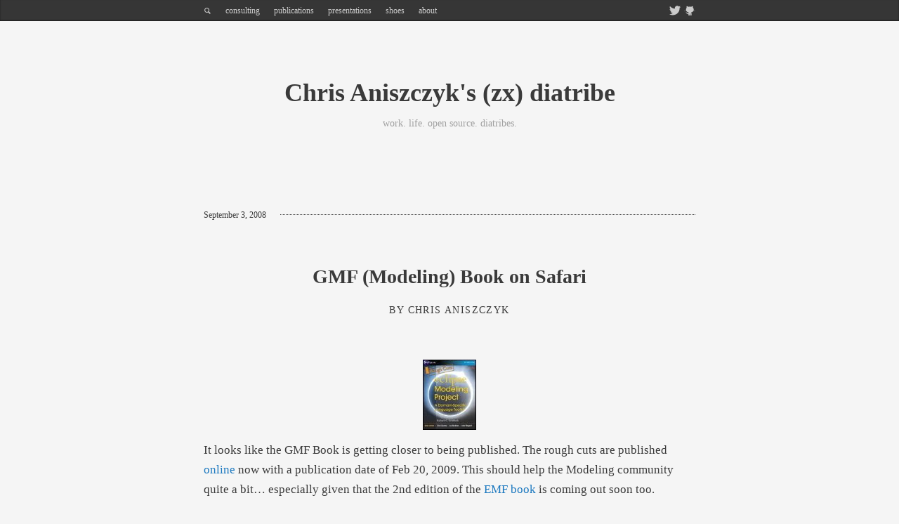

--- FILE ---
content_type: text/html; charset=UTF-8
request_url: https://www.aniszczyk.org/2008/09/03/gmf-modeling-book-on-safari/
body_size: 9356
content:
<!DOCTYPE html PUBLIC "-//W3C//DTD XHTML 1.0 Strict//EN" "http://www.w3.org/TR/xhtml1/DTD/xhtml1-strict.dtd">
<html xmlns="http://www.w3.org/1999/xhtml" lang="en-US">
	<head>
		<meta http-equiv="Content-Type" content="text/html; charset=UTF-8" />
		<title>GMF (Modeling) Book on Safari | Chris Aniszczyk&#039;s (zx) diatribe		</title>
		<meta name="viewport" content="width=device-width, initial-scale=1, maximum-scale=1, user-scalable=0"/>
		<link rel="alternate" type="application/rss+xml" title="Chris Aniszczyk&#039;s (zx) diatribe RSS" href="https://www.aniszczyk.org/feed/" />
		<link rel="pingback" href="https://www.aniszczyk.org/xmlrpc.php" />
		
		<!-- CSS -->
		<style type="text/css">
		a {
			color:#1b78bf;
		}
		</style>
		
		<link rel="stylesheet" href="https://www.aniszczyk.org/wp-content/themes/memoir/style.css" type="text/css" media="screen" />
		
		<meta name='robots' content='max-image-preview:large' />
<link rel='dns-prefetch' href='//www.aniszczyk.org' />
<link rel='dns-prefetch' href='//stats.wp.com' />
<link rel='dns-prefetch' href='//fonts.googleapis.com' />
<link rel='dns-prefetch' href='//v0.wordpress.com' />
<link rel="alternate" type="application/rss+xml" title="Chris Aniszczyk&#039;s (zx) diatribe &raquo; Feed" href="https://www.aniszczyk.org/feed/" />
<link rel="alternate" type="application/rss+xml" title="Chris Aniszczyk&#039;s (zx) diatribe &raquo; Comments Feed" href="https://www.aniszczyk.org/comments/feed/" />
<link rel="alternate" type="application/rss+xml" title="Chris Aniszczyk&#039;s (zx) diatribe &raquo; GMF (Modeling) Book on Safari Comments Feed" href="https://www.aniszczyk.org/2008/09/03/gmf-modeling-book-on-safari/feed/" />
<link rel="alternate" title="oEmbed (JSON)" type="application/json+oembed" href="https://www.aniszczyk.org/wp-json/oembed/1.0/embed?url=https%3A%2F%2Fwww.aniszczyk.org%2F2008%2F09%2F03%2Fgmf-modeling-book-on-safari%2F" />
<link rel="alternate" title="oEmbed (XML)" type="text/xml+oembed" href="https://www.aniszczyk.org/wp-json/oembed/1.0/embed?url=https%3A%2F%2Fwww.aniszczyk.org%2F2008%2F09%2F03%2Fgmf-modeling-book-on-safari%2F&#038;format=xml" />
<style id='wp-img-auto-sizes-contain-inline-css' type='text/css'>
img:is([sizes=auto i],[sizes^="auto," i]){contain-intrinsic-size:3000px 1500px}
/*# sourceURL=wp-img-auto-sizes-contain-inline-css */
</style>
<link rel='stylesheet' id='jetpack_related-posts-css' href='https://www.aniszczyk.org/wp-content/plugins/jetpack/modules/related-posts/related-posts.css?ver=20240116' type='text/css' media='all' />
<style id='wp-emoji-styles-inline-css' type='text/css'>

	img.wp-smiley, img.emoji {
		display: inline !important;
		border: none !important;
		box-shadow: none !important;
		height: 1em !important;
		width: 1em !important;
		margin: 0 0.07em !important;
		vertical-align: -0.1em !important;
		background: none !important;
		padding: 0 !important;
	}
/*# sourceURL=wp-emoji-styles-inline-css */
</style>
<style id='wp-block-library-inline-css' type='text/css'>
:root{--wp-block-synced-color:#7a00df;--wp-block-synced-color--rgb:122,0,223;--wp-bound-block-color:var(--wp-block-synced-color);--wp-editor-canvas-background:#ddd;--wp-admin-theme-color:#007cba;--wp-admin-theme-color--rgb:0,124,186;--wp-admin-theme-color-darker-10:#006ba1;--wp-admin-theme-color-darker-10--rgb:0,107,160.5;--wp-admin-theme-color-darker-20:#005a87;--wp-admin-theme-color-darker-20--rgb:0,90,135;--wp-admin-border-width-focus:2px}@media (min-resolution:192dpi){:root{--wp-admin-border-width-focus:1.5px}}.wp-element-button{cursor:pointer}:root .has-very-light-gray-background-color{background-color:#eee}:root .has-very-dark-gray-background-color{background-color:#313131}:root .has-very-light-gray-color{color:#eee}:root .has-very-dark-gray-color{color:#313131}:root .has-vivid-green-cyan-to-vivid-cyan-blue-gradient-background{background:linear-gradient(135deg,#00d084,#0693e3)}:root .has-purple-crush-gradient-background{background:linear-gradient(135deg,#34e2e4,#4721fb 50%,#ab1dfe)}:root .has-hazy-dawn-gradient-background{background:linear-gradient(135deg,#faaca8,#dad0ec)}:root .has-subdued-olive-gradient-background{background:linear-gradient(135deg,#fafae1,#67a671)}:root .has-atomic-cream-gradient-background{background:linear-gradient(135deg,#fdd79a,#004a59)}:root .has-nightshade-gradient-background{background:linear-gradient(135deg,#330968,#31cdcf)}:root .has-midnight-gradient-background{background:linear-gradient(135deg,#020381,#2874fc)}:root{--wp--preset--font-size--normal:16px;--wp--preset--font-size--huge:42px}.has-regular-font-size{font-size:1em}.has-larger-font-size{font-size:2.625em}.has-normal-font-size{font-size:var(--wp--preset--font-size--normal)}.has-huge-font-size{font-size:var(--wp--preset--font-size--huge)}.has-text-align-center{text-align:center}.has-text-align-left{text-align:left}.has-text-align-right{text-align:right}.has-fit-text{white-space:nowrap!important}#end-resizable-editor-section{display:none}.aligncenter{clear:both}.items-justified-left{justify-content:flex-start}.items-justified-center{justify-content:center}.items-justified-right{justify-content:flex-end}.items-justified-space-between{justify-content:space-between}.screen-reader-text{border:0;clip-path:inset(50%);height:1px;margin:-1px;overflow:hidden;padding:0;position:absolute;width:1px;word-wrap:normal!important}.screen-reader-text:focus{background-color:#ddd;clip-path:none;color:#444;display:block;font-size:1em;height:auto;left:5px;line-height:normal;padding:15px 23px 14px;text-decoration:none;top:5px;width:auto;z-index:100000}html :where(.has-border-color){border-style:solid}html :where([style*=border-top-color]){border-top-style:solid}html :where([style*=border-right-color]){border-right-style:solid}html :where([style*=border-bottom-color]){border-bottom-style:solid}html :where([style*=border-left-color]){border-left-style:solid}html :where([style*=border-width]){border-style:solid}html :where([style*=border-top-width]){border-top-style:solid}html :where([style*=border-right-width]){border-right-style:solid}html :where([style*=border-bottom-width]){border-bottom-style:solid}html :where([style*=border-left-width]){border-left-style:solid}html :where(img[class*=wp-image-]){height:auto;max-width:100%}:where(figure){margin:0 0 1em}html :where(.is-position-sticky){--wp-admin--admin-bar--position-offset:var(--wp-admin--admin-bar--height,0px)}@media screen and (max-width:600px){html :where(.is-position-sticky){--wp-admin--admin-bar--position-offset:0px}}

/*# sourceURL=wp-block-library-inline-css */
</style><style id='global-styles-inline-css' type='text/css'>
:root{--wp--preset--aspect-ratio--square: 1;--wp--preset--aspect-ratio--4-3: 4/3;--wp--preset--aspect-ratio--3-4: 3/4;--wp--preset--aspect-ratio--3-2: 3/2;--wp--preset--aspect-ratio--2-3: 2/3;--wp--preset--aspect-ratio--16-9: 16/9;--wp--preset--aspect-ratio--9-16: 9/16;--wp--preset--color--black: #000000;--wp--preset--color--cyan-bluish-gray: #abb8c3;--wp--preset--color--white: #ffffff;--wp--preset--color--pale-pink: #f78da7;--wp--preset--color--vivid-red: #cf2e2e;--wp--preset--color--luminous-vivid-orange: #ff6900;--wp--preset--color--luminous-vivid-amber: #fcb900;--wp--preset--color--light-green-cyan: #7bdcb5;--wp--preset--color--vivid-green-cyan: #00d084;--wp--preset--color--pale-cyan-blue: #8ed1fc;--wp--preset--color--vivid-cyan-blue: #0693e3;--wp--preset--color--vivid-purple: #9b51e0;--wp--preset--gradient--vivid-cyan-blue-to-vivid-purple: linear-gradient(135deg,rgb(6,147,227) 0%,rgb(155,81,224) 100%);--wp--preset--gradient--light-green-cyan-to-vivid-green-cyan: linear-gradient(135deg,rgb(122,220,180) 0%,rgb(0,208,130) 100%);--wp--preset--gradient--luminous-vivid-amber-to-luminous-vivid-orange: linear-gradient(135deg,rgb(252,185,0) 0%,rgb(255,105,0) 100%);--wp--preset--gradient--luminous-vivid-orange-to-vivid-red: linear-gradient(135deg,rgb(255,105,0) 0%,rgb(207,46,46) 100%);--wp--preset--gradient--very-light-gray-to-cyan-bluish-gray: linear-gradient(135deg,rgb(238,238,238) 0%,rgb(169,184,195) 100%);--wp--preset--gradient--cool-to-warm-spectrum: linear-gradient(135deg,rgb(74,234,220) 0%,rgb(151,120,209) 20%,rgb(207,42,186) 40%,rgb(238,44,130) 60%,rgb(251,105,98) 80%,rgb(254,248,76) 100%);--wp--preset--gradient--blush-light-purple: linear-gradient(135deg,rgb(255,206,236) 0%,rgb(152,150,240) 100%);--wp--preset--gradient--blush-bordeaux: linear-gradient(135deg,rgb(254,205,165) 0%,rgb(254,45,45) 50%,rgb(107,0,62) 100%);--wp--preset--gradient--luminous-dusk: linear-gradient(135deg,rgb(255,203,112) 0%,rgb(199,81,192) 50%,rgb(65,88,208) 100%);--wp--preset--gradient--pale-ocean: linear-gradient(135deg,rgb(255,245,203) 0%,rgb(182,227,212) 50%,rgb(51,167,181) 100%);--wp--preset--gradient--electric-grass: linear-gradient(135deg,rgb(202,248,128) 0%,rgb(113,206,126) 100%);--wp--preset--gradient--midnight: linear-gradient(135deg,rgb(2,3,129) 0%,rgb(40,116,252) 100%);--wp--preset--font-size--small: 13px;--wp--preset--font-size--medium: 20px;--wp--preset--font-size--large: 36px;--wp--preset--font-size--x-large: 42px;--wp--preset--spacing--20: 0.44rem;--wp--preset--spacing--30: 0.67rem;--wp--preset--spacing--40: 1rem;--wp--preset--spacing--50: 1.5rem;--wp--preset--spacing--60: 2.25rem;--wp--preset--spacing--70: 3.38rem;--wp--preset--spacing--80: 5.06rem;--wp--preset--shadow--natural: 6px 6px 9px rgba(0, 0, 0, 0.2);--wp--preset--shadow--deep: 12px 12px 50px rgba(0, 0, 0, 0.4);--wp--preset--shadow--sharp: 6px 6px 0px rgba(0, 0, 0, 0.2);--wp--preset--shadow--outlined: 6px 6px 0px -3px rgb(255, 255, 255), 6px 6px rgb(0, 0, 0);--wp--preset--shadow--crisp: 6px 6px 0px rgb(0, 0, 0);}:where(.is-layout-flex){gap: 0.5em;}:where(.is-layout-grid){gap: 0.5em;}body .is-layout-flex{display: flex;}.is-layout-flex{flex-wrap: wrap;align-items: center;}.is-layout-flex > :is(*, div){margin: 0;}body .is-layout-grid{display: grid;}.is-layout-grid > :is(*, div){margin: 0;}:where(.wp-block-columns.is-layout-flex){gap: 2em;}:where(.wp-block-columns.is-layout-grid){gap: 2em;}:where(.wp-block-post-template.is-layout-flex){gap: 1.25em;}:where(.wp-block-post-template.is-layout-grid){gap: 1.25em;}.has-black-color{color: var(--wp--preset--color--black) !important;}.has-cyan-bluish-gray-color{color: var(--wp--preset--color--cyan-bluish-gray) !important;}.has-white-color{color: var(--wp--preset--color--white) !important;}.has-pale-pink-color{color: var(--wp--preset--color--pale-pink) !important;}.has-vivid-red-color{color: var(--wp--preset--color--vivid-red) !important;}.has-luminous-vivid-orange-color{color: var(--wp--preset--color--luminous-vivid-orange) !important;}.has-luminous-vivid-amber-color{color: var(--wp--preset--color--luminous-vivid-amber) !important;}.has-light-green-cyan-color{color: var(--wp--preset--color--light-green-cyan) !important;}.has-vivid-green-cyan-color{color: var(--wp--preset--color--vivid-green-cyan) !important;}.has-pale-cyan-blue-color{color: var(--wp--preset--color--pale-cyan-blue) !important;}.has-vivid-cyan-blue-color{color: var(--wp--preset--color--vivid-cyan-blue) !important;}.has-vivid-purple-color{color: var(--wp--preset--color--vivid-purple) !important;}.has-black-background-color{background-color: var(--wp--preset--color--black) !important;}.has-cyan-bluish-gray-background-color{background-color: var(--wp--preset--color--cyan-bluish-gray) !important;}.has-white-background-color{background-color: var(--wp--preset--color--white) !important;}.has-pale-pink-background-color{background-color: var(--wp--preset--color--pale-pink) !important;}.has-vivid-red-background-color{background-color: var(--wp--preset--color--vivid-red) !important;}.has-luminous-vivid-orange-background-color{background-color: var(--wp--preset--color--luminous-vivid-orange) !important;}.has-luminous-vivid-amber-background-color{background-color: var(--wp--preset--color--luminous-vivid-amber) !important;}.has-light-green-cyan-background-color{background-color: var(--wp--preset--color--light-green-cyan) !important;}.has-vivid-green-cyan-background-color{background-color: var(--wp--preset--color--vivid-green-cyan) !important;}.has-pale-cyan-blue-background-color{background-color: var(--wp--preset--color--pale-cyan-blue) !important;}.has-vivid-cyan-blue-background-color{background-color: var(--wp--preset--color--vivid-cyan-blue) !important;}.has-vivid-purple-background-color{background-color: var(--wp--preset--color--vivid-purple) !important;}.has-black-border-color{border-color: var(--wp--preset--color--black) !important;}.has-cyan-bluish-gray-border-color{border-color: var(--wp--preset--color--cyan-bluish-gray) !important;}.has-white-border-color{border-color: var(--wp--preset--color--white) !important;}.has-pale-pink-border-color{border-color: var(--wp--preset--color--pale-pink) !important;}.has-vivid-red-border-color{border-color: var(--wp--preset--color--vivid-red) !important;}.has-luminous-vivid-orange-border-color{border-color: var(--wp--preset--color--luminous-vivid-orange) !important;}.has-luminous-vivid-amber-border-color{border-color: var(--wp--preset--color--luminous-vivid-amber) !important;}.has-light-green-cyan-border-color{border-color: var(--wp--preset--color--light-green-cyan) !important;}.has-vivid-green-cyan-border-color{border-color: var(--wp--preset--color--vivid-green-cyan) !important;}.has-pale-cyan-blue-border-color{border-color: var(--wp--preset--color--pale-cyan-blue) !important;}.has-vivid-cyan-blue-border-color{border-color: var(--wp--preset--color--vivid-cyan-blue) !important;}.has-vivid-purple-border-color{border-color: var(--wp--preset--color--vivid-purple) !important;}.has-vivid-cyan-blue-to-vivid-purple-gradient-background{background: var(--wp--preset--gradient--vivid-cyan-blue-to-vivid-purple) !important;}.has-light-green-cyan-to-vivid-green-cyan-gradient-background{background: var(--wp--preset--gradient--light-green-cyan-to-vivid-green-cyan) !important;}.has-luminous-vivid-amber-to-luminous-vivid-orange-gradient-background{background: var(--wp--preset--gradient--luminous-vivid-amber-to-luminous-vivid-orange) !important;}.has-luminous-vivid-orange-to-vivid-red-gradient-background{background: var(--wp--preset--gradient--luminous-vivid-orange-to-vivid-red) !important;}.has-very-light-gray-to-cyan-bluish-gray-gradient-background{background: var(--wp--preset--gradient--very-light-gray-to-cyan-bluish-gray) !important;}.has-cool-to-warm-spectrum-gradient-background{background: var(--wp--preset--gradient--cool-to-warm-spectrum) !important;}.has-blush-light-purple-gradient-background{background: var(--wp--preset--gradient--blush-light-purple) !important;}.has-blush-bordeaux-gradient-background{background: var(--wp--preset--gradient--blush-bordeaux) !important;}.has-luminous-dusk-gradient-background{background: var(--wp--preset--gradient--luminous-dusk) !important;}.has-pale-ocean-gradient-background{background: var(--wp--preset--gradient--pale-ocean) !important;}.has-electric-grass-gradient-background{background: var(--wp--preset--gradient--electric-grass) !important;}.has-midnight-gradient-background{background: var(--wp--preset--gradient--midnight) !important;}.has-small-font-size{font-size: var(--wp--preset--font-size--small) !important;}.has-medium-font-size{font-size: var(--wp--preset--font-size--medium) !important;}.has-large-font-size{font-size: var(--wp--preset--font-size--large) !important;}.has-x-large-font-size{font-size: var(--wp--preset--font-size--x-large) !important;}
/*# sourceURL=global-styles-inline-css */
</style>

<style id='classic-theme-styles-inline-css' type='text/css'>
/*! This file is auto-generated */
.wp-block-button__link{color:#fff;background-color:#32373c;border-radius:9999px;box-shadow:none;text-decoration:none;padding:calc(.667em + 2px) calc(1.333em + 2px);font-size:1.125em}.wp-block-file__button{background:#32373c;color:#fff;text-decoration:none}
/*# sourceURL=/wp-includes/css/classic-themes.min.css */
</style>
<link rel='stylesheet' id='wp-syntax-css-css' href='https://www.aniszczyk.org/wp-content/plugins/wp-syntax/css/wp-syntax.css?ver=1.2' type='text/css' media='all' />
<link rel='stylesheet' id='css-fancybox-css' href='https://www.aniszczyk.org/wp-content/themes/memoir/includes/fancybox/jquery.fancybox-1.3.4.css?ver=6.9' type='text/css' media='all' />
<link rel='stylesheet' id='css-flexslider-css' href='https://www.aniszczyk.org/wp-content/themes/memoir/includes/js/flexslider.css?ver=6.9' type='text/css' media='all' />
<link rel='stylesheet' id='css-merriweather-css' href='http://fonts.googleapis.com/css?family=Merriweather%3A300%2C400%2C700%2C900&#038;ver=6.9' type='text/css' media='all' />
<link rel='stylesheet' id='sharedaddy-css' href='https://www.aniszczyk.org/wp-content/plugins/jetpack/modules/sharedaddy/sharing.css?ver=15.3.1' type='text/css' media='all' />
<link rel='stylesheet' id='social-logos-css' href='https://www.aniszczyk.org/wp-content/plugins/jetpack/_inc/social-logos/social-logos.min.css?ver=15.3.1' type='text/css' media='all' />
<script type="text/javascript" id="jetpack_related-posts-js-extra">
/* <![CDATA[ */
var related_posts_js_options = {"post_heading":"h4"};
//# sourceURL=jetpack_related-posts-js-extra
/* ]]> */
</script>
<script type="text/javascript" src="https://www.aniszczyk.org/wp-content/plugins/jetpack/_inc/build/related-posts/related-posts.min.js?ver=20240116" id="jetpack_related-posts-js"></script>
<script type="text/javascript" src="https://www.aniszczyk.org/wp-includes/js/jquery/jquery.min.js?ver=3.7.1" id="jquery-core-js"></script>
<script type="text/javascript" src="https://www.aniszczyk.org/wp-includes/js/jquery/jquery-migrate.min.js?ver=3.4.1" id="jquery-migrate-js"></script>
<script type="text/javascript" src="https://www.aniszczyk.org/wp-content/themes/memoir/includes/js/jquery.easing.1.3.js?ver=6.9" id="jquery-easing-js"></script>
<script type="text/javascript" src="https://www.aniszczyk.org/wp-content/themes/memoir/includes/fancybox/jquery.mousewheel-3.0.4.pack.js?ver=6.9" id="jquery-mousewheel-js"></script>
<script type="text/javascript" src="https://www.aniszczyk.org/wp-content/themes/memoir/includes/fancybox/jquery.fancybox-1.3.4.pack.js?ver=6.9" id="jquery-fancybox-js"></script>
<script type="text/javascript" src="https://www.aniszczyk.org/wp-content/themes/memoir/includes/js/jquery.mobilemenu.js?ver=6.9" id="jquery-mobilemenu-js"></script>
<script type="text/javascript" src="https://www.aniszczyk.org/wp-content/themes/memoir/includes/js/jquery.flexslider-min.js?ver=6.9" id="jquery-slides-js"></script>
<script type="text/javascript" src="https://www.aniszczyk.org/wp-content/themes/memoir/includes/js/jquery.fitvids.js?ver=6.9" id="jquery-fitvid-js"></script>
<link rel="https://api.w.org/" href="https://www.aniszczyk.org/wp-json/" /><link rel="alternate" title="JSON" type="application/json" href="https://www.aniszczyk.org/wp-json/wp/v2/posts/456" /><link rel="EditURI" type="application/rsd+xml" title="RSD" href="https://www.aniszczyk.org/xmlrpc.php?rsd" />
<meta name="generator" content="WordPress 6.9" />
<link rel="canonical" href="https://www.aniszczyk.org/2008/09/03/gmf-modeling-book-on-safari/" />
<link rel='shortlink' href='https://wp.me/pwKf8-7m' />
	<style>img#wpstats{display:none}</style>
		
<!-- Jetpack Open Graph Tags -->
<meta property="og:type" content="article" />
<meta property="og:title" content="GMF (Modeling) Book on Safari" />
<meta property="og:url" content="https://www.aniszczyk.org/2008/09/03/gmf-modeling-book-on-safari/" />
<meta property="og:description" content="It looks like the GMF Book is getting closer to being published. The rough cuts are published online now with a publication date of Feb 20, 2009. This should help the Modeling community quite a bit…" />
<meta property="article:published_time" content="2008-09-03T20:44:00+00:00" />
<meta property="article:modified_time" content="2009-05-18T02:43:25+00:00" />
<meta property="og:site_name" content="Chris Aniszczyk&#039;s (zx) diatribe" />
<meta property="og:image" content="https://s0.wp.com/i/blank.jpg" />
<meta property="og:image:width" content="200" />
<meta property="og:image:height" content="200" />
<meta property="og:image:alt" content="" />
<meta property="og:locale" content="en_US" />
<meta name="twitter:text:title" content="GMF (Modeling) Book on Safari" />
<meta name="twitter:card" content="summary" />

<!-- End Jetpack Open Graph Tags -->
	
			</head>
	<body class="wp-singular post-template-default single single-post postid-456 single-format-standard wp-theme-memoir stripes scheme_light">
		<div class="wrapper" id="pre_header">
			<div class="container">
				<div id="main_menu">
					<div id="search_wrap">
						<div id="search_link"></div>
						<form method="get" id="searchform" action="https://www.aniszczyk.org/">
	<div>
		<input type="text" class="search_input" value="To search, type and hit enter" name="s" id="s" onfocus="if (this.value == 'To search, type and hit enter') {this.value = '';}" onblur="if (this.value == '') {this.value = 'To search, type and hit enter';}" />
		<input type="hidden" id="searchsubmit" value="Search" />
	</div>
</form>					</div>
					<div class="menu"><ul>
<li class="page_item page-item-3940"><a href="https://www.aniszczyk.org/consulting/">consulting</a></li>
<li class="page_item page-item-1096"><a href="https://www.aniszczyk.org/publications/">publications</a></li>
<li class="page_item page-item-1102"><a href="https://www.aniszczyk.org/presentations/">presentations</a></li>
<li class="page_item page-item-1100"><a href="https://www.aniszczyk.org/shoes/">shoes</a></li>
<li class="page_item page-item-2"><a href="https://www.aniszczyk.org/about/">about</a></li>
</ul></div>
				</div>
				<div id="socnets">
					<div id="socnet_link"></div>
					<div id="socnet_icons">
												<a href="https://twitter.com/cra" title="Twitter" id="twitter"><img src="https://www.aniszczyk.org/wp-content/themes/memoir/images/socnets/twitter.png" alt="Twitter" /></a>
												<a href="https://github.com/caniszczyk" title="github" id="github"><img src="https://www.aniszczyk.org/wp-content/themes/memoir/images/socnets/github.png" alt="github" /></a>
											</div>
				</div>
				<div class="clear"></div>
			</div>
		</div>
		<div class="wrapper" id="header">
			<div class="container">
				<div id="the_logo">
										<h1><a href="https://www.aniszczyk.org" title="Chris Aniszczyk&#039;s (zx) diatribe">Chris Aniszczyk&#039;s (zx) diatribe</a>
					</h1>
															<h6 id="slogan">work. life. open source. diatribes.</h6>
								
				</div>
			</div>
		</div>
		<div class="wrapper" id="content"> <!-- #content ends in footer.php -->
			<div class="container">
<div class="posts-wrap"> 

	        
	<div class="post-456 post type-post status-publish format-standard hentry category-work tag-eclipse tag-emf tag-gmf tag-modeling" id="post-single">
			
		<div class="post_inner">
	<div class="the_post">
		
		<div class="additional-meta-wrap">
			<div class="additional-meta">
				<div class="meta-date">
					<a href="https://www.aniszczyk.org/2008/09/03/gmf-modeling-book-on-safari/" title="Permalink to GMF (Modeling) Book on Safari">
						September 3, 2008					</a>
				</div>
				<div class="meta-comments"><a href="https://www.aniszczyk.org/2008/09/03/gmf-modeling-book-on-safari/#comments" class="comments-link" ><span class="dsq-postid" data-dsqidentifier="456 https://www.aniszczyk.org/2008/09/03/gmf-modeling-book-on-safari/">2 Comments</span></a></div>
				<div class="clear"></div>
			</div>
		</div>
		
		<h2 class="entry-title">
	<a href="https://www.aniszczyk.org/2008/09/03/gmf-modeling-book-on-safari/" title="GMF (Modeling) Book on Safari">GMF (Modeling) Book on Safari</a>
</h2>

<h6 class="byline">By <a href="https://www.aniszczyk.org/author/admin/" title="Posts by Chris Aniszczyk" rel="author">Chris Aniszczyk</a></h6>

<div class="entry-content">
	<p><a onblur="try {parent.deselectBloggerImageGracefully();} catch(e) {}" href="http://3.bp.blogspot.com/_2017w9FY4Do/SL73XAZeOUI/AAAAAAAAAoQ/ZvNx8QayNJY/s1600-h/gmfbook.jpg"><img decoding="async" style="display:block; margin:0px auto 10px; text-align:center;cursor:pointer; cursor:hand;" src="http://3.bp.blogspot.com/_2017w9FY4Do/SL73XAZeOUI/AAAAAAAAAoQ/ZvNx8QayNJY/s320/gmfbook.jpg" border="0" alt=""id="BLOGGER_PHOTO_ID_5241898990921726274" /></a></p>
<p>It looks like the GMF Book is getting closer to being published. The rough cuts are published <a href="http://safari.informit.com/9780321591364">online</a> now with a publication date of Feb 20, 2009. This should help the Modeling community quite a bit&#8230; especially given that the 2nd edition of the <a href="http://safari.informit.com/9780321331885">EMF book</a> is coming out soon too.</p>
<p>Now back to writing the 2nd edition of the RCP book before I look like a slacker 🙂</p>
<div class="sharedaddy sd-sharing-enabled"><div class="robots-nocontent sd-block sd-social sd-social-icon-text sd-sharing"><h3 class="sd-title">Share this:</h3><div class="sd-content"><ul><li class="share-twitter"><a rel="nofollow noopener noreferrer"
				data-shared="sharing-twitter-456"
				class="share-twitter sd-button share-icon"
				href="https://www.aniszczyk.org/2008/09/03/gmf-modeling-book-on-safari/?share=twitter"
				target="_blank"
				aria-labelledby="sharing-twitter-456"
				>
				<span id="sharing-twitter-456" hidden>Click to share on X (Opens in new window)</span>
				<span>X</span>
			</a></li><li class="share-facebook"><a rel="nofollow noopener noreferrer"
				data-shared="sharing-facebook-456"
				class="share-facebook sd-button share-icon"
				href="https://www.aniszczyk.org/2008/09/03/gmf-modeling-book-on-safari/?share=facebook"
				target="_blank"
				aria-labelledby="sharing-facebook-456"
				>
				<span id="sharing-facebook-456" hidden>Click to share on Facebook (Opens in new window)</span>
				<span>Facebook</span>
			</a></li><li class="share-reddit"><a rel="nofollow noopener noreferrer"
				data-shared="sharing-reddit-456"
				class="share-reddit sd-button share-icon"
				href="https://www.aniszczyk.org/2008/09/03/gmf-modeling-book-on-safari/?share=reddit"
				target="_blank"
				aria-labelledby="sharing-reddit-456"
				>
				<span id="sharing-reddit-456" hidden>Click to share on Reddit (Opens in new window)</span>
				<span>Reddit</span>
			</a></li><li class="share-linkedin"><a rel="nofollow noopener noreferrer"
				data-shared="sharing-linkedin-456"
				class="share-linkedin sd-button share-icon"
				href="https://www.aniszczyk.org/2008/09/03/gmf-modeling-book-on-safari/?share=linkedin"
				target="_blank"
				aria-labelledby="sharing-linkedin-456"
				>
				<span id="sharing-linkedin-456" hidden>Click to share on LinkedIn (Opens in new window)</span>
				<span>LinkedIn</span>
			</a></li><li class="share-end"></li></ul></div></div></div>
<div id='jp-relatedposts' class='jp-relatedposts' >
	<h3 class="jp-relatedposts-headline"><em>Related</em></h3>
</div>	<div class="clear"></div>
</div><!-- end .entry-content -->		
		 
		<div class="entry-meta">
			<span class="meta_block meta_categories"><a href="https://www.aniszczyk.org/category/work/" rel="category tag">work</a></span>
						<span class="meta_block meta_tags"><a href="https://www.aniszczyk.org/tag/eclipse/" rel="tag">eclipse</a>, <a href="https://www.aniszczyk.org/tag/emf/" rel="tag">emf</a>, <a href="https://www.aniszczyk.org/tag/gmf/" rel="tag">gmf</a>, <a href="https://www.aniszczyk.org/tag/modeling/" rel="tag">modeling</a> </span>
					</div><!-- end .entry-meta -->
			
	</div>
</div>					
	</div><!-- end .post -->
	
	<div class="navigation" id="nav-single">
				<div class="nav-prev"><span>&larr; Previous Post</span><a href="https://www.aniszczyk.org/2008/09/02/third-party-bundle-hell/" rel="prev">Third Party Bundle Hell?</a></div>
				<div class="nav-next"><span>Next Post &rarr;</span><a href="https://www.aniszczyk.org/2008/09/09/yo-quiero-eclipse-jobs/" rel="next">Yo Quiero Eclipse Jobs</a></div>
				<div class="clear"></div>
	</div>
					
	<div id="comments_outer">
		<div id="comments_inner">
			
<div id="disqus_thread"></div>
		</div>
	</div>

		
</div><!-- end .posts-wrap -->

		<div id="footer">
						<div id="site_info">
				Copyright 2026 Chris Aniszczyk&#039;s (zx) diatribe<span class="site_info_space">&nbsp;&nbsp;:&nbsp;</span>
				<span class="site_info_bloginfo">
										work. life. open source. diatribes.									</span>
			</div>
			<script type="speculationrules">
{"prefetch":[{"source":"document","where":{"and":[{"href_matches":"/*"},{"not":{"href_matches":["/wp-*.php","/wp-admin/*","/wp-content/uploads/*","/wp-content/*","/wp-content/plugins/*","/wp-content/themes/memoir/*","/*\\?(.+)"]}},{"not":{"selector_matches":"a[rel~=\"nofollow\"]"}},{"not":{"selector_matches":".no-prefetch, .no-prefetch a"}}]},"eagerness":"conservative"}]}
</script>

<script type="text/javascript">
	/* <![CDATA[  */
	jQuery(document).ready(function($){
	
		// load mobile menu
		$('#main_menu ul.menu').mobileMenu();
		
	    if (!$.browser.opera) {
	        $('select.select-menu').each(function(){
	            var title = $(this).attr('title');
	            if( $('option:selected', this).val() != ''  ) title = $('option:selected',this).text();
	            $(this)
	                .css({'z-index':10,'opacity':0,'-khtml-appearance':'none'})
	                .after('<span class="select">' + title + '</span>')
	                .change(function(){
	                    val = $('option:selected',this).text();
	                    $(this).next().text(val);
	                    })
	        });
	    };
		
		// Children Flyout on Menu
		function mainmenu(){
		$("#main_menu ul li ul").css({display: "none"}); // Opera Fix
			$("#main_menu ul li").hover(function(){
				$(this).find('ul:first').css({visibility: "visible",display: "none"}).show(300);
				},function(){
				$(this).find('ul:first').css({visibility: "hidden"});
			});
		}
						
		mainmenu();
		
		//slider
		$('.flexslider').flexslider({
			animation: "fade",
			directionNav: true
		});
		
		// show hide the searchform
		$('#search_link').click(function(){
			$("#searchform").fadeToggle();
	    });
	    
	    // show hide the socnets
		$('#socnet_link').click(function(){
			$("#socnet_icons").fadeToggle();
	    });
		
		// add class to ul.menu parent div
		$('#header ul.menu').parent().addClass('header-menu-wrap');
		
		// sticky header
			
		// Fancybox
		if ( $(window).width() > 1024) {
			$(".lightbox").fancybox({
				'transitionIn'		: 'fade',
				'transitionOut'		: 'fade'
			});
		}
		
		// resize videos on mobile
		$(".container").fitVids();
		
		//Animates comment links, the logo and toggles on hover, no IE
		if(!$.browser.msie){
			// Animates the soc nets on hover
			$("#socnets").delegate("a", "mouseover mouseout", function(e) {
				if (e.type == 'mouseover') {
					$("#socnets a").not(this).dequeue().animate({opacity: "0.3"}, 300);
				} else {
					$("#socnets a").not(this).dequeue().animate({opacity: "1"}, 300);
					}
			});
			
					};
		
		// place a break in the event lists
		$('.when').each(function() {
			$(this).html($(this).html().replace('-','-<br/>'));
		});
		
		// clean up the WP Email Capture widget
		$('#wp_email_capture').parent().addClass('wp_email_capture_wrap');
		$('#home_widget_wrap #wp_email_capture').parent().parent().addClass('wp_email_banner');
		$('#wp_email_capture .wp-email-capture-submit').val('Subscribe');
		$('#wp_email_capture').find('br').remove();
		$('input.wp-email-capture-email').attr('title', 'Your Email');
		
		// put title in fields
		$("input.wp-email-capture-email").focus(function(srcc) {
			if ($(this).val() == $(this)[0].title) {
				$(this).removeClass("wp-email-capture-email-active");
				$(this).val("");
			}
		});
		$("input.wp-email-capture-email").blur(function() {
			if ($(this).val() == "") {
				$(this).addClass("wp-email-capture-email-active");
				$(this).val($(this)[0].title);
			}
		});
		$("input.wp-email-capture-email").blur(); 
		 		
		// Adds clear after overflow widgets
		$('<div class="clear"></div>').insertAfter('.footer_widget_overflow .footer_widget:nth-child(3n)');
	
	});			
	/* ]]> */
</script>
	<script type="text/javascript">
		window.WPCOM_sharing_counts = {"https:\/\/www.aniszczyk.org\/2008\/09\/03\/gmf-modeling-book-on-safari\/":456};
	</script>
				<script type="text/javascript" id="disqus_count-js-extra">
/* <![CDATA[ */
var countVars = {"disqusShortname":"caniszczyk"};
//# sourceURL=disqus_count-js-extra
/* ]]> */
</script>
<script type="text/javascript" src="https://www.aniszczyk.org/wp-content/plugins/disqus-comment-system/public/js/comment_count.js?ver=3.1.3" id="disqus_count-js"></script>
<script type="text/javascript" id="disqus_embed-js-extra">
/* <![CDATA[ */
var embedVars = {"disqusConfig":{"integration":"wordpress 3.1.3 6.9"},"disqusIdentifier":"456 https://www.aniszczyk.org/2008/09/03/gmf-modeling-book-on-safari/","disqusShortname":"caniszczyk","disqusTitle":"GMF (Modeling) Book on Safari","disqusUrl":"https://www.aniszczyk.org/2008/09/03/gmf-modeling-book-on-safari/","postId":"456"};
//# sourceURL=disqus_embed-js-extra
/* ]]> */
</script>
<script type="text/javascript" src="https://www.aniszczyk.org/wp-content/plugins/disqus-comment-system/public/js/comment_embed.js?ver=3.1.3" id="disqus_embed-js"></script>
<script type="text/javascript" src="https://www.aniszczyk.org/wp-content/plugins/wp-syntax/js/wp-syntax.js?ver=1.2" id="wp-syntax-js-js"></script>
<script type="text/javascript" src="https://www.aniszczyk.org/wp-includes/js/jquery/ui/core.min.js?ver=1.13.3" id="jquery-ui-core-js"></script>
<script type="text/javascript" src="https://www.aniszczyk.org/wp-includes/js/comment-reply.min.js?ver=6.9" id="comment-reply-js" async="async" data-wp-strategy="async" fetchpriority="low"></script>
<script type="text/javascript" id="jetpack-stats-js-before">
/* <![CDATA[ */
_stq = window._stq || [];
_stq.push([ "view", JSON.parse("{\"v\":\"ext\",\"blog\":\"7804258\",\"post\":\"456\",\"tz\":\"-7\",\"srv\":\"www.aniszczyk.org\",\"j\":\"1:15.3.1\"}") ]);
_stq.push([ "clickTrackerInit", "7804258", "456" ]);
//# sourceURL=jetpack-stats-js-before
/* ]]> */
</script>
<script type="text/javascript" src="https://stats.wp.com/e-202604.js" id="jetpack-stats-js" defer="defer" data-wp-strategy="defer"></script>
<script type="text/javascript" id="sharing-js-js-extra">
/* <![CDATA[ */
var sharing_js_options = {"lang":"en","counts":"1","is_stats_active":"1"};
//# sourceURL=sharing-js-js-extra
/* ]]> */
</script>
<script type="text/javascript" src="https://www.aniszczyk.org/wp-content/plugins/jetpack/_inc/build/sharedaddy/sharing.min.js?ver=15.3.1" id="sharing-js-js"></script>
<script type="text/javascript" id="sharing-js-js-after">
/* <![CDATA[ */
var windowOpen;
			( function () {
				function matches( el, sel ) {
					return !! (
						el.matches && el.matches( sel ) ||
						el.msMatchesSelector && el.msMatchesSelector( sel )
					);
				}

				document.body.addEventListener( 'click', function ( event ) {
					if ( ! event.target ) {
						return;
					}

					var el;
					if ( matches( event.target, 'a.share-twitter' ) ) {
						el = event.target;
					} else if ( event.target.parentNode && matches( event.target.parentNode, 'a.share-twitter' ) ) {
						el = event.target.parentNode;
					}

					if ( el ) {
						event.preventDefault();

						// If there's another sharing window open, close it.
						if ( typeof windowOpen !== 'undefined' ) {
							windowOpen.close();
						}
						windowOpen = window.open( el.getAttribute( 'href' ), 'wpcomtwitter', 'menubar=1,resizable=1,width=600,height=350' );
						return false;
					}
				} );
			} )();
var windowOpen;
			( function () {
				function matches( el, sel ) {
					return !! (
						el.matches && el.matches( sel ) ||
						el.msMatchesSelector && el.msMatchesSelector( sel )
					);
				}

				document.body.addEventListener( 'click', function ( event ) {
					if ( ! event.target ) {
						return;
					}

					var el;
					if ( matches( event.target, 'a.share-facebook' ) ) {
						el = event.target;
					} else if ( event.target.parentNode && matches( event.target.parentNode, 'a.share-facebook' ) ) {
						el = event.target.parentNode;
					}

					if ( el ) {
						event.preventDefault();

						// If there's another sharing window open, close it.
						if ( typeof windowOpen !== 'undefined' ) {
							windowOpen.close();
						}
						windowOpen = window.open( el.getAttribute( 'href' ), 'wpcomfacebook', 'menubar=1,resizable=1,width=600,height=400' );
						return false;
					}
				} );
			} )();
var windowOpen;
			( function () {
				function matches( el, sel ) {
					return !! (
						el.matches && el.matches( sel ) ||
						el.msMatchesSelector && el.msMatchesSelector( sel )
					);
				}

				document.body.addEventListener( 'click', function ( event ) {
					if ( ! event.target ) {
						return;
					}

					var el;
					if ( matches( event.target, 'a.share-linkedin' ) ) {
						el = event.target;
					} else if ( event.target.parentNode && matches( event.target.parentNode, 'a.share-linkedin' ) ) {
						el = event.target.parentNode;
					}

					if ( el ) {
						event.preventDefault();

						// If there's another sharing window open, close it.
						if ( typeof windowOpen !== 'undefined' ) {
							windowOpen.close();
						}
						windowOpen = window.open( el.getAttribute( 'href' ), 'wpcomlinkedin', 'menubar=1,resizable=1,width=580,height=450' );
						return false;
					}
				} );
			} )();
//# sourceURL=sharing-js-js-after
/* ]]> */
</script>
<script id="wp-emoji-settings" type="application/json">
{"baseUrl":"https://s.w.org/images/core/emoji/17.0.2/72x72/","ext":".png","svgUrl":"https://s.w.org/images/core/emoji/17.0.2/svg/","svgExt":".svg","source":{"concatemoji":"https://www.aniszczyk.org/wp-includes/js/wp-emoji-release.min.js?ver=6.9"}}
</script>
<script type="module">
/* <![CDATA[ */
/*! This file is auto-generated */
const a=JSON.parse(document.getElementById("wp-emoji-settings").textContent),o=(window._wpemojiSettings=a,"wpEmojiSettingsSupports"),s=["flag","emoji"];function i(e){try{var t={supportTests:e,timestamp:(new Date).valueOf()};sessionStorage.setItem(o,JSON.stringify(t))}catch(e){}}function c(e,t,n){e.clearRect(0,0,e.canvas.width,e.canvas.height),e.fillText(t,0,0);t=new Uint32Array(e.getImageData(0,0,e.canvas.width,e.canvas.height).data);e.clearRect(0,0,e.canvas.width,e.canvas.height),e.fillText(n,0,0);const a=new Uint32Array(e.getImageData(0,0,e.canvas.width,e.canvas.height).data);return t.every((e,t)=>e===a[t])}function p(e,t){e.clearRect(0,0,e.canvas.width,e.canvas.height),e.fillText(t,0,0);var n=e.getImageData(16,16,1,1);for(let e=0;e<n.data.length;e++)if(0!==n.data[e])return!1;return!0}function u(e,t,n,a){switch(t){case"flag":return n(e,"\ud83c\udff3\ufe0f\u200d\u26a7\ufe0f","\ud83c\udff3\ufe0f\u200b\u26a7\ufe0f")?!1:!n(e,"\ud83c\udde8\ud83c\uddf6","\ud83c\udde8\u200b\ud83c\uddf6")&&!n(e,"\ud83c\udff4\udb40\udc67\udb40\udc62\udb40\udc65\udb40\udc6e\udb40\udc67\udb40\udc7f","\ud83c\udff4\u200b\udb40\udc67\u200b\udb40\udc62\u200b\udb40\udc65\u200b\udb40\udc6e\u200b\udb40\udc67\u200b\udb40\udc7f");case"emoji":return!a(e,"\ud83e\u1fac8")}return!1}function f(e,t,n,a){let r;const o=(r="undefined"!=typeof WorkerGlobalScope&&self instanceof WorkerGlobalScope?new OffscreenCanvas(300,150):document.createElement("canvas")).getContext("2d",{willReadFrequently:!0}),s=(o.textBaseline="top",o.font="600 32px Arial",{});return e.forEach(e=>{s[e]=t(o,e,n,a)}),s}function r(e){var t=document.createElement("script");t.src=e,t.defer=!0,document.head.appendChild(t)}a.supports={everything:!0,everythingExceptFlag:!0},new Promise(t=>{let n=function(){try{var e=JSON.parse(sessionStorage.getItem(o));if("object"==typeof e&&"number"==typeof e.timestamp&&(new Date).valueOf()<e.timestamp+604800&&"object"==typeof e.supportTests)return e.supportTests}catch(e){}return null}();if(!n){if("undefined"!=typeof Worker&&"undefined"!=typeof OffscreenCanvas&&"undefined"!=typeof URL&&URL.createObjectURL&&"undefined"!=typeof Blob)try{var e="postMessage("+f.toString()+"("+[JSON.stringify(s),u.toString(),c.toString(),p.toString()].join(",")+"));",a=new Blob([e],{type:"text/javascript"});const r=new Worker(URL.createObjectURL(a),{name:"wpTestEmojiSupports"});return void(r.onmessage=e=>{i(n=e.data),r.terminate(),t(n)})}catch(e){}i(n=f(s,u,c,p))}t(n)}).then(e=>{for(const n in e)a.supports[n]=e[n],a.supports.everything=a.supports.everything&&a.supports[n],"flag"!==n&&(a.supports.everythingExceptFlag=a.supports.everythingExceptFlag&&a.supports[n]);var t;a.supports.everythingExceptFlag=a.supports.everythingExceptFlag&&!a.supports.flag,a.supports.everything||((t=a.source||{}).concatemoji?r(t.concatemoji):t.wpemoji&&t.twemoji&&(r(t.twemoji),r(t.wpemoji)))});
//# sourceURL=https://www.aniszczyk.org/wp-includes/js/wp-emoji-loader.min.js
/* ]]> */
</script>
		</div>
	</div><!-- end div.container, begins in header.php -->
</div><!-- end div.wrapper, begins in header.php -->
</body>
</html>

--- FILE ---
content_type: application/javascript; charset=UTF-8
request_url: https://caniszczyk.disqus.com/count-data.js?1=456%20https%3A%2F%2Fwww.aniszczyk.org%2F2008%2F09%2F03%2Fgmf-modeling-book-on-safari%2F
body_size: 309
content:
var DISQUSWIDGETS;

if (typeof DISQUSWIDGETS != 'undefined') {
    DISQUSWIDGETS.displayCount({"text":{"and":"and","comments":{"zero":"0 Comments","multiple":"{num} Comments","one":"1 Comment"}},"counts":[{"id":"456 https:\/\/www.aniszczyk.org\/2008\/09\/03\/gmf-modeling-book-on-safari\/","comments":2}]});
}